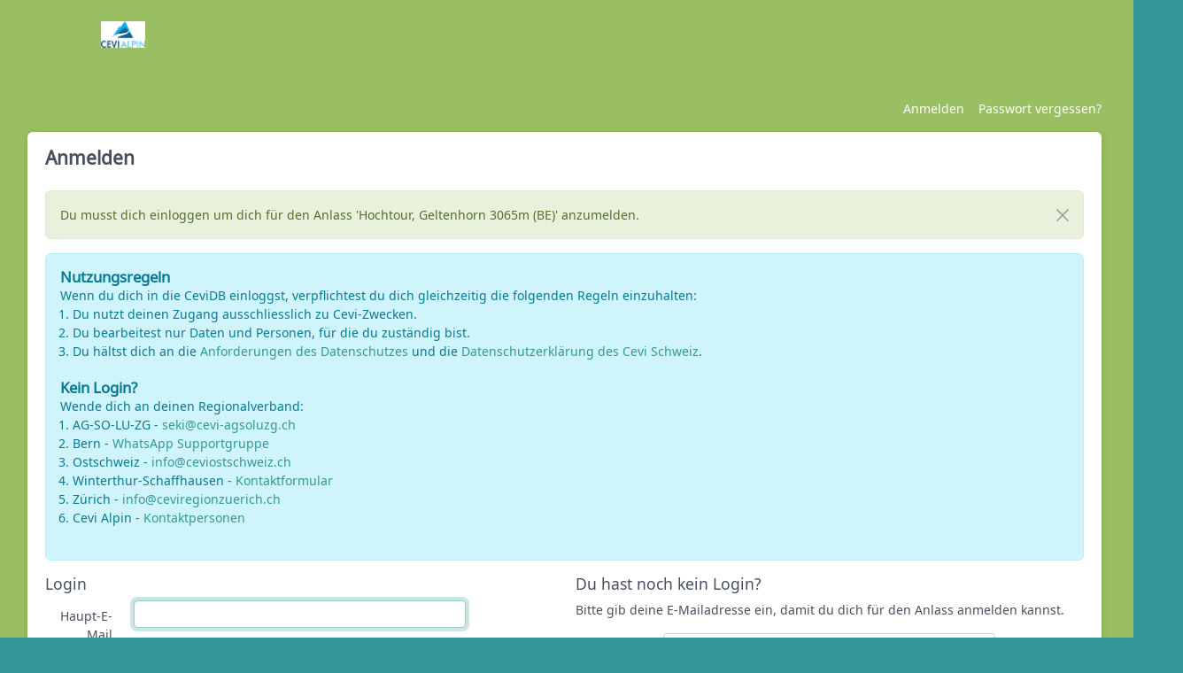

--- FILE ---
content_type: text/html; charset=utf-8
request_url: https://db.cevi.ch/groups/3030/events/3160/register
body_size: 3082
content:
<!DOCTYPE html>
<html lang='de'>
<head>
<meta charset='utf-8'>
<title>cevi.db - Anmelden</title>
<meta content='width=device-width, initial-scale=1.0' name='viewport'>
<meta content='no-cache' name='turbo-cache-control'>
<meta content='false' name='turbo-prefetch'>
<meta name="csrf-param" content="authenticity_token" />
<meta name="csrf-token" content="iZicHRsn2W1fZGk_ZuzBiS42P82xxhJWKZZieOz8dAHGcIbJCfVNnIXiWgzce7NhaQJPUwPjEU17ZRJTEv36cg" />
<link rel="icon" type="image/x-icon" href="/packs/media/images/favicon-0a5ef59027d45ce9e508969b2d7de5a2.ico" />
<link rel="stylesheet" href="/packs/css/application-7c000090.css" media="screen" data-turbo-track="true" />
<link rel="stylesheet" href="/packs/css/print-8ace75b6.css" media="print" />
<script src="/packs/js/application-6053485d7669df7e02ae.js" data-turbo-track="true"></script>

</head>
<body class='is-logged-out' data-controller='remote-autocomplete'>

<div id='modal-placeholder'></div>
<main>


</main>
<header class='logo'>
<a class="logo-image" href="/"><img src="https://db.cevi.ch/rails/active_storage/blobs/redirect/eyJfcmFpbHMiOnsiZGF0YSI6ODMyMywicHVyIjoiYmxvYl9pZCJ9fQ==--f89e968994c9d837b2d1d3a19f7099234b4441b2/Logo-Cevi-Alpin_RGB.jpg" /></a>
</header>
<div class='is-nav-not-rendered' id='page'>
<div class='container-fluid'>
<div id='page-header'>

<a href="/users/sign_in">Anmelden</a>
<a href="/users/password/new">Passwort vergessen?</a>

</div>
<div class="sheet current"><div class="container-shadow"><div id="content"><div class='content-header'>
<h1>
Anmelden
</h1>

</div>
<div id='flash'>
<div class='alert alert-success alert-dismissible fade show'>
<button aria-label='Schliessen' class='btn-close' data-bs-dismiss='alert' type='button'></button>
<p>Du musst dich einloggen um dich für den Anlass 'Hochtour, Geltenhorn 3065m (BE)' anzumelden.</p>
</div>

</div>
<div class='alert alert-info'><div class="trix-content">
  <h1>Nutzungsregeln</h1><div>Wenn du dich in die CeviDB einloggst, verpflichtest du dich gleichzeitig die folgenden Regeln einzuhalten:</div><ol><li>Du nutzt deinen Zugang ausschliesslich zu Cevi-Zwecken.</li><li>Du bearbeitest nur Daten und Personen, für die du zuständig bist.</li><li>Du hältst dich an die <a href="https://www.edoeb.admin.ch/edoeb/de/home/datenschutz/freizeit_sport/neu2_datenbearbeitung_vereine.html">Anforderungen des Datenschutzes</a> und die <a href="https://www.cevi.ch/datenschutz/">Datenschutzerklärung des Cevi Schweiz</a>.</li></ol><div>&nbsp;</div><h1>Kein Login?</h1><div>Wende dich an deinen Regionalverband:</div><ol><li>AG-SO-LU-ZG - <a href="mailto:seki@cevi-agsoluzg.ch">seki@cevi-agsoluzg.ch</a></li><li>Bern - <a href="https://chat.whatsapp.com/Fhmtn3ZYHSCLKBgBNbRFDc">WhatsApp Supportgruppe</a>&nbsp;</li><li>Ostschweiz - <a href="mailto:info@ceviostschweiz.ch">info@ceviostschweiz.ch</a></li><li>Winterthur-Schaffhausen - <a href="https://www.cevi.ws/cevi-db-login">Kontaktformular</a>&nbsp;</li><li>Zürich - <a href="mailto:info@ceviregionzuerich.ch">info@ceviregionzuerich.ch</a></li><li>Cevi Alpin - <a href="https://cevi-alpin.ch/kontakt/">Kontaktpersonen</a>&nbsp;</li></ol><div><br></div>
</div>
</div>

<div class='row' id='main'>
<article class='col-6'>
<h3>Login</h3>
<form data-turbo="false" class="new_person" id="new_person" action="/users/sign_in" accept-charset="UTF-8" method="post"><input type="hidden" name="authenticity_token" value="-BpQJgRTmtUYfXPJndJCdmbAzHHhRclkM91YckD7pHXyWMp93MoZWgUNbuqtRop7-6GpDoSnZCUIQ0QtCOoupA" autocomplete="off" />
<div class="row mb-2"><label class="col-md-3 col-xl-2 col-form-label text-md-end pb-1" for="person_login_identity">Haupt-E-Mail</label><div class="labeled col-md-9 col-lg-8 col-xl-8 mw-63ch"><input autocomplete="login" autofocus="autofocus" class="mw-100 mw-md-60ch form-control form-control-sm mw-100 mw-md-60ch" type="text" name="person[login_identity]" id="person_login_identity" /></div></div>
<div class="row mb-2"><label class="col-md-3 col-xl-2 col-form-label text-md-end pb-1" for="person_password">Passwort</label><div class="labeled col-md-9 col-lg-8 col-xl-8 mw-63ch"><input class="form-control form-control-sm mw-100 mw-md-60ch" type="password" name="person[password]" id="person_password" /></div></div>
<div class="row mb-2"><label class="col-md-3 col-xl-2 col-form-label text-md-end pb-1" for="person_remember_me">Angemeldet bleiben</label><div class="labeled col-md-9 col-lg-8 col-xl-8 mw-63ch"><div class="form-check"><input name="person[remember_me]" type="hidden" value="0" autocomplete="off" /><input class="form-check-input" type="checkbox" value="1" name="person[remember_me]" id="person_remember_me" /><label class="form-check-label me-2" for="person_remember_me"> </label></div></div></div>
<div class="row mb-2"><div class="offset-md-3 offset-xl-2"><div class="btn-group"><button name="button" type="submit" class="btn btn-sm btn-primary mt-2" data-turbo-submits-with="Anmelden">Anmelden</button></div></div></div>
<div class="row mb-2"><div class="offset-md-3 offset-xl-2"><a href="/users/password/new">Passwort vergessen?</a>
<span class='hide-last'>
|
</span>
<a href="/users/confirmation/new">Keine Bestätigungs-E-Mail bekommen?</a>
<span class='hide-last'>
|
</span>


</div></div></form>
</article>
<article class='col-6'>
<h3>Du hast noch kein Login?</h3>
<p>Bitte gib deine E-Mailadresse ein, damit du dich für den Anlass anmelden kannst.</p>
<form class="form-horizontal" id="new_person" action="/groups/3030/events/3160/register" accept-charset="UTF-8" method="post"><input type="hidden" name="authenticity_token" value="fBpz4CXHFqnV9LWvFCF3nItIygKBHhyBHZGDxBBDAe8MK7mfGQcYw7aCm8ZpuaQmATgPhYKjXlQGAQyTSGSNrg" autocomplete="off" />
<div class="row mb-2"><label class="col-md-3 col-xl-2 col-form-label text-md-end pb-1" for="person_email">Haupt-E-Mail</label><div class="labeled col-md-9 col-lg-8 col-xl-8 mw-63ch"><input class="form-control form-control-sm mw-100 mw-md-60ch" type="email" name="person[email]" id="person_email" /></div></div>
<div class="control-group hp"><label class="control-label" for="person_verification">verification</label><div class="controls"><input placeholder="Bitte dieses Feld nicht ausfüllen" type="text" name="person[verification]" id="person_verification" /></div></div>
<div class="row mb-2"><div class="offset-md-3 offset-xl-2"><div class="btn-group"><button name="button" type="submit" class="btn btn-sm btn-primary mt-2" data-turbo-submits-with="Weiter">Weiter</button></div>
</div></div></form>
</article>
</div>

</div></div></div></div>
</div>
<footer id='page-footer'>
<div class='container-fluid'>
<div class='row'>
<div class='col'>
<a target="_blank" href="http://www.cevi.ch"><img src="/packs/media/images/logo_footer-6cf43954.png" /></a>
</div>
<div class='footer-content col-9'>
<p>
<a target="_blank" href="http://www.cevi.ch/dbsupport">Hilfe</a>
<br>
</p>
<p>
<a data-bs-toggle="collapse" href="#detail-info"><i class="fas fa-chevron-right mr-2"></i></a><a href="/changelog">Version 2.8.0</a><div class="collapse" id="detail-info"><ul><li>hitobito (<a target="_blank" rel="noopener" href="https://github.com/hitobito/hitobito/commits/0d7aa92b672060cc0f07f61a440767718101c74f">0d7aa92b</a>)</li><li>hitobito_cevi (<a target="_blank" rel="noopener" href="https://github.com/hitobito/hitobito_cevi/commits/a3f7d7379c9a05789e58b01e4c3a7f76640fab7f">a3f7d737</a>)</li><li>hitobito_youth (<a target="_blank" rel="noopener" href="https://github.com/hitobito/hitobito_youth/commits/90c1e932994e49df86626c48fa28d88097637311">90c1e932</a>)</li></ul> <a target="_blank" rel="noopener" href="https://github.com/hitobito">Quellcode</a> verfügbar unter der <a target="_blank" rel="noopener" href="http://www.gnu.org/licenses/agpl-3.0.html">GNU Affero General Public License</a> <br> Entwickelt von <a target="_blank" rel="noopener" href="http://hitobito.ch">Hitobito</a>  2012 - 2026</div>
</p>
</div>
</div>
</div>

</footer>


</body>
</html>


--- FILE ---
content_type: text/css
request_url: https://db.cevi.ch/packs/css/print-8ace75b6.css
body_size: 835
content:
@font-face{font-family:Noto Sans;font-style:normal;font-weight:400;src:local("Noto Sans"),local("Noto-Sans-Regular"),url(/packs/media/fonts/NotoSans-Regular-439d0a2f71ed7a13d1bab663e748da55.woff2) format("woff2"),url(/packs/media/fonts/NotoSans-Regular-e458af0576ad6933ccf1b0511fcf6962.ttf) format("truetype")}*{color:#000!important;box-shadow:none!important;text-shadow:none!important;-ms-filter:none!important;filter:none!important;background-color:transparent!important}body{margin:0!important;padding:0!important;width:auto!important;font-size:10pt}body,h1,h2,h3,h4,h5,h6{font-family:Noto Sans,sans-serif}h1,h2,h3,h4,h5,h6{page-break-after:avoid}blockquote,code,h1,h2,h3,h4,h5,h6,img,pre,tr{page-break-inside:avoid}p{orphans:3;widows:3}thead{display:table-header-group}a:link{text-decoration:none}abbr[title]:after{content:" (" attr(title) ")"}img{max-width:100%!important}#page-header,.breadcrumb,.btn,.btn-toolbar,.info-bar,.nav,footer,header,nav{display:none}#page{margin:0!important;padding:0!important;width:auto!important}li{list-style:none}table{width:100%;border-collapse:collapse}table th{text-align:left;display:table-cell}table td,table th{vertical-align:top;padding:12px 12px 12px 0;border-bottom:1px solid #e8ebf0}table td p,table th p{margin:0;padding:0}table td .profil,table th .profil{display:none}section{margin-bottom:25px}article{float:left;width:60%;margin-right:25px}aside table.table{width:auto}.row-fluid{clear:both}dd>p{margin:0}body.application h1{font-size:1.4em}body.application h2{font-size:1.3em}body.application h3{font-size:1.2em}body.application h4,body.application h5{font-size:1.1em}body.application .profil-big{display:none}table tr td:first-of-type input[type=checkbox],table tr th:first-of-type input[type=checkbox]{display:none!important}.multiselect,table thead th:last-of-type{display:none}table tr th[style]{display:table-cell!important}.profile-image-overlay{display:none}